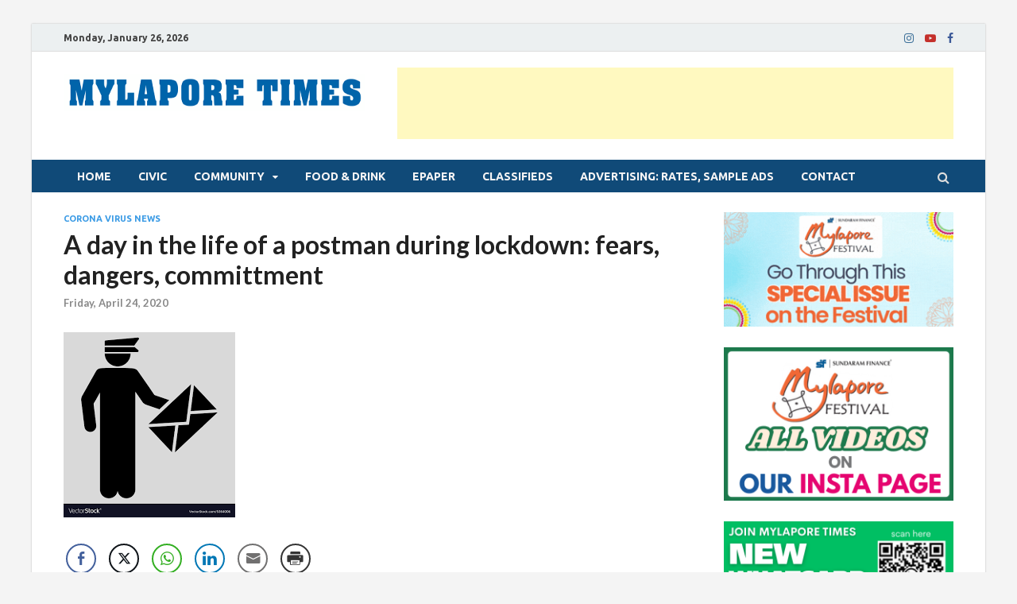

--- FILE ---
content_type: text/html; charset=UTF-8
request_url: https://www.mylaporetimes.com/2020/04/a-day-in-the-life-of-a-postman-during-the-lockdown/
body_size: 16983
content:
<!DOCTYPE html>
<html lang="en-US">
<head>
<meta charset="UTF-8">
<meta name="viewport" content="width=device-width, initial-scale=1">
<link rel="profile" href="https://gmpg.org/xfn/11">

<meta name='robots' content='index, follow, max-image-preview:large, max-snippet:-1, max-video-preview:-1' />

	<!-- This site is optimized with the Yoast SEO plugin v23.8 - https://yoast.com/wordpress/plugins/seo/ -->
	<title>MYLAPORE TIMES - A day in the life of a postman during lockdown: fears, dangers, committment</title>
	<link rel="canonical" href="https://www.mylaporetimes.com/2020/04/a-day-in-the-life-of-a-postman-during-the-lockdown/" />
	<meta property="og:locale" content="en_US" />
	<meta property="og:type" content="article" />
	<meta property="og:title" content="MYLAPORE TIMES - A day in the life of a postman during lockdown: fears, dangers, committment" />
	<meta property="og:description" content="S. Ganapathy, a postman attached to Mylapore Head Post Office on Kutchery Road has had some really tough days the past week. Key post offices have resumed services recently and &hellip;" />
	<meta property="og:url" content="https://www.mylaporetimes.com/2020/04/a-day-in-the-life-of-a-postman-during-the-lockdown/" />
	<meta property="og:site_name" content="MYLAPORE TIMES" />
	<meta property="article:publisher" content="https://www.facebook.com/mylaporetimes" />
	<meta property="article:published_time" content="2020-04-24T12:30:43+00:00" />
	<meta property="article:modified_time" content="2020-04-24T13:42:39+00:00" />
	<meta property="og:image" content="https://www.mylaporetimes.com/wp-content/uploads/2020/04/url.png" />
	<meta property="og:image:width" content="216" />
	<meta property="og:image:height" content="233" />
	<meta property="og:image:type" content="image/png" />
	<meta name="author" content="Team MyTimes" />
	<meta name="twitter:card" content="summary_large_image" />
	<script type="application/ld+json" class="yoast-schema-graph">{"@context":"https://schema.org","@graph":[{"@type":"Article","@id":"https://www.mylaporetimes.com/2020/04/a-day-in-the-life-of-a-postman-during-the-lockdown/#article","isPartOf":{"@id":"https://www.mylaporetimes.com/2020/04/a-day-in-the-life-of-a-postman-during-the-lockdown/"},"author":{"name":"Team MyTimes","@id":"https://www.mylaporetimes.com/#/schema/person/c405840687fa3482863018e6ff347340"},"headline":"A day in the life of a postman during lockdown: fears, dangers, committment","datePublished":"2020-04-24T12:30:43+00:00","dateModified":"2020-04-24T13:42:39+00:00","mainEntityOfPage":{"@id":"https://www.mylaporetimes.com/2020/04/a-day-in-the-life-of-a-postman-during-the-lockdown/"},"wordCount":292,"publisher":{"@id":"https://www.mylaporetimes.com/#organization"},"image":{"@id":"https://www.mylaporetimes.com/2020/04/a-day-in-the-life-of-a-postman-during-the-lockdown/#primaryimage"},"thumbnailUrl":"https://www.mylaporetimes.com/wp-content/uploads/2020/04/url.png","articleSection":["Corona Virus News"],"inLanguage":"en-US"},{"@type":"WebPage","@id":"https://www.mylaporetimes.com/2020/04/a-day-in-the-life-of-a-postman-during-the-lockdown/","url":"https://www.mylaporetimes.com/2020/04/a-day-in-the-life-of-a-postman-during-the-lockdown/","name":"MYLAPORE TIMES - A day in the life of a postman during lockdown: fears, dangers, committment","isPartOf":{"@id":"https://www.mylaporetimes.com/#website"},"primaryImageOfPage":{"@id":"https://www.mylaporetimes.com/2020/04/a-day-in-the-life-of-a-postman-during-the-lockdown/#primaryimage"},"image":{"@id":"https://www.mylaporetimes.com/2020/04/a-day-in-the-life-of-a-postman-during-the-lockdown/#primaryimage"},"thumbnailUrl":"https://www.mylaporetimes.com/wp-content/uploads/2020/04/url.png","datePublished":"2020-04-24T12:30:43+00:00","dateModified":"2020-04-24T13:42:39+00:00","breadcrumb":{"@id":"https://www.mylaporetimes.com/2020/04/a-day-in-the-life-of-a-postman-during-the-lockdown/#breadcrumb"},"inLanguage":"en-US","potentialAction":[{"@type":"ReadAction","target":["https://www.mylaporetimes.com/2020/04/a-day-in-the-life-of-a-postman-during-the-lockdown/"]}]},{"@type":"ImageObject","inLanguage":"en-US","@id":"https://www.mylaporetimes.com/2020/04/a-day-in-the-life-of-a-postman-during-the-lockdown/#primaryimage","url":"https://www.mylaporetimes.com/wp-content/uploads/2020/04/url.png","contentUrl":"https://www.mylaporetimes.com/wp-content/uploads/2020/04/url.png","width":216,"height":233},{"@type":"BreadcrumbList","@id":"https://www.mylaporetimes.com/2020/04/a-day-in-the-life-of-a-postman-during-the-lockdown/#breadcrumb","itemListElement":[{"@type":"ListItem","position":1,"name":"Home","item":"https://www.mylaporetimes.com/"},{"@type":"ListItem","position":2,"name":"Posts","item":"https://www.mylaporetimes.com/posts/"},{"@type":"ListItem","position":3,"name":"A day in the life of a postman during lockdown: fears, dangers, committment"}]},{"@type":"WebSite","@id":"https://www.mylaporetimes.com/#website","url":"https://www.mylaporetimes.com/","name":"MYLAPORE TIMES","description":"Neighbourhood newspaper for Mylapore","publisher":{"@id":"https://www.mylaporetimes.com/#organization"},"potentialAction":[{"@type":"SearchAction","target":{"@type":"EntryPoint","urlTemplate":"https://www.mylaporetimes.com/?s={search_term_string}"},"query-input":{"@type":"PropertyValueSpecification","valueRequired":true,"valueName":"search_term_string"}}],"inLanguage":"en-US"},{"@type":"Organization","@id":"https://www.mylaporetimes.com/#organization","name":"MYLAPORE TIMES","url":"https://www.mylaporetimes.com/","logo":{"@type":"ImageObject","inLanguage":"en-US","@id":"https://www.mylaporetimes.com/#/schema/logo/image/","url":"https://www.mylaporetimes.com/wp-content/uploads/2021/03/cropped-MT-SI.jpg","contentUrl":"https://www.mylaporetimes.com/wp-content/uploads/2021/03/cropped-MT-SI.jpg","width":512,"height":512,"caption":"MYLAPORE TIMES"},"image":{"@id":"https://www.mylaporetimes.com/#/schema/logo/image/"},"sameAs":["https://www.facebook.com/mylaporetimes"]},{"@type":"Person","@id":"https://www.mylaporetimes.com/#/schema/person/c405840687fa3482863018e6ff347340","name":"Team MyTimes","image":{"@type":"ImageObject","inLanguage":"en-US","@id":"https://www.mylaporetimes.com/#/schema/person/image/","url":"https://secure.gravatar.com/avatar/b4dec746179741e89913e41f7da78f61?s=96&d=mm&r=g","contentUrl":"https://secure.gravatar.com/avatar/b4dec746179741e89913e41f7da78f61?s=96&d=mm&r=g","caption":"Team MyTimes"},"url":"https://www.mylaporetimes.com/author/mytimes/"}]}</script>
	<!-- / Yoast SEO plugin. -->


<link rel='dns-prefetch' href='//fonts.googleapis.com' />
<link rel="alternate" type="application/rss+xml" title="MYLAPORE TIMES &raquo; Feed" href="https://www.mylaporetimes.com/feed/" />
<link rel="alternate" type="application/rss+xml" title="MYLAPORE TIMES &raquo; Comments Feed" href="https://www.mylaporetimes.com/comments/feed/" />
<script type="text/javascript">
/* <![CDATA[ */
window._wpemojiSettings = {"baseUrl":"https:\/\/s.w.org\/images\/core\/emoji\/15.0.3\/72x72\/","ext":".png","svgUrl":"https:\/\/s.w.org\/images\/core\/emoji\/15.0.3\/svg\/","svgExt":".svg","source":{"concatemoji":"https:\/\/www.mylaporetimes.com\/wp-includes\/js\/wp-emoji-release.min.js?ver=9776e39aab916c7282e54b12f1f4842f"}};
/*! This file is auto-generated */
!function(i,n){var o,s,e;function c(e){try{var t={supportTests:e,timestamp:(new Date).valueOf()};sessionStorage.setItem(o,JSON.stringify(t))}catch(e){}}function p(e,t,n){e.clearRect(0,0,e.canvas.width,e.canvas.height),e.fillText(t,0,0);var t=new Uint32Array(e.getImageData(0,0,e.canvas.width,e.canvas.height).data),r=(e.clearRect(0,0,e.canvas.width,e.canvas.height),e.fillText(n,0,0),new Uint32Array(e.getImageData(0,0,e.canvas.width,e.canvas.height).data));return t.every(function(e,t){return e===r[t]})}function u(e,t,n){switch(t){case"flag":return n(e,"\ud83c\udff3\ufe0f\u200d\u26a7\ufe0f","\ud83c\udff3\ufe0f\u200b\u26a7\ufe0f")?!1:!n(e,"\ud83c\uddfa\ud83c\uddf3","\ud83c\uddfa\u200b\ud83c\uddf3")&&!n(e,"\ud83c\udff4\udb40\udc67\udb40\udc62\udb40\udc65\udb40\udc6e\udb40\udc67\udb40\udc7f","\ud83c\udff4\u200b\udb40\udc67\u200b\udb40\udc62\u200b\udb40\udc65\u200b\udb40\udc6e\u200b\udb40\udc67\u200b\udb40\udc7f");case"emoji":return!n(e,"\ud83d\udc26\u200d\u2b1b","\ud83d\udc26\u200b\u2b1b")}return!1}function f(e,t,n){var r="undefined"!=typeof WorkerGlobalScope&&self instanceof WorkerGlobalScope?new OffscreenCanvas(300,150):i.createElement("canvas"),a=r.getContext("2d",{willReadFrequently:!0}),o=(a.textBaseline="top",a.font="600 32px Arial",{});return e.forEach(function(e){o[e]=t(a,e,n)}),o}function t(e){var t=i.createElement("script");t.src=e,t.defer=!0,i.head.appendChild(t)}"undefined"!=typeof Promise&&(o="wpEmojiSettingsSupports",s=["flag","emoji"],n.supports={everything:!0,everythingExceptFlag:!0},e=new Promise(function(e){i.addEventListener("DOMContentLoaded",e,{once:!0})}),new Promise(function(t){var n=function(){try{var e=JSON.parse(sessionStorage.getItem(o));if("object"==typeof e&&"number"==typeof e.timestamp&&(new Date).valueOf()<e.timestamp+604800&&"object"==typeof e.supportTests)return e.supportTests}catch(e){}return null}();if(!n){if("undefined"!=typeof Worker&&"undefined"!=typeof OffscreenCanvas&&"undefined"!=typeof URL&&URL.createObjectURL&&"undefined"!=typeof Blob)try{var e="postMessage("+f.toString()+"("+[JSON.stringify(s),u.toString(),p.toString()].join(",")+"));",r=new Blob([e],{type:"text/javascript"}),a=new Worker(URL.createObjectURL(r),{name:"wpTestEmojiSupports"});return void(a.onmessage=function(e){c(n=e.data),a.terminate(),t(n)})}catch(e){}c(n=f(s,u,p))}t(n)}).then(function(e){for(var t in e)n.supports[t]=e[t],n.supports.everything=n.supports.everything&&n.supports[t],"flag"!==t&&(n.supports.everythingExceptFlag=n.supports.everythingExceptFlag&&n.supports[t]);n.supports.everythingExceptFlag=n.supports.everythingExceptFlag&&!n.supports.flag,n.DOMReady=!1,n.readyCallback=function(){n.DOMReady=!0}}).then(function(){return e}).then(function(){var e;n.supports.everything||(n.readyCallback(),(e=n.source||{}).concatemoji?t(e.concatemoji):e.wpemoji&&e.twemoji&&(t(e.twemoji),t(e.wpemoji)))}))}((window,document),window._wpemojiSettings);
/* ]]> */
</script>
<link rel='stylesheet' id='taxopress-frontend-css-css' href='https://www.mylaporetimes.com/wp-content/plugins/simple-tags/assets/frontend/css/frontend.css?ver=3.37.4' type='text/css' media='all' />
<style id='wp-emoji-styles-inline-css' type='text/css'>

	img.wp-smiley, img.emoji {
		display: inline !important;
		border: none !important;
		box-shadow: none !important;
		height: 1em !important;
		width: 1em !important;
		margin: 0 0.07em !important;
		vertical-align: -0.1em !important;
		background: none !important;
		padding: 0 !important;
	}
</style>
<link rel='stylesheet' id='wp-block-library-css' href='https://www.mylaporetimes.com/wp-includes/css/dist/block-library/style.min.css?ver=9776e39aab916c7282e54b12f1f4842f' type='text/css' media='all' />
<style id='wp-block-library-theme-inline-css' type='text/css'>
.wp-block-audio :where(figcaption){color:#555;font-size:13px;text-align:center}.is-dark-theme .wp-block-audio :where(figcaption){color:#ffffffa6}.wp-block-audio{margin:0 0 1em}.wp-block-code{border:1px solid #ccc;border-radius:4px;font-family:Menlo,Consolas,monaco,monospace;padding:.8em 1em}.wp-block-embed :where(figcaption){color:#555;font-size:13px;text-align:center}.is-dark-theme .wp-block-embed :where(figcaption){color:#ffffffa6}.wp-block-embed{margin:0 0 1em}.blocks-gallery-caption{color:#555;font-size:13px;text-align:center}.is-dark-theme .blocks-gallery-caption{color:#ffffffa6}:root :where(.wp-block-image figcaption){color:#555;font-size:13px;text-align:center}.is-dark-theme :root :where(.wp-block-image figcaption){color:#ffffffa6}.wp-block-image{margin:0 0 1em}.wp-block-pullquote{border-bottom:4px solid;border-top:4px solid;color:currentColor;margin-bottom:1.75em}.wp-block-pullquote cite,.wp-block-pullquote footer,.wp-block-pullquote__citation{color:currentColor;font-size:.8125em;font-style:normal;text-transform:uppercase}.wp-block-quote{border-left:.25em solid;margin:0 0 1.75em;padding-left:1em}.wp-block-quote cite,.wp-block-quote footer{color:currentColor;font-size:.8125em;font-style:normal;position:relative}.wp-block-quote.has-text-align-right{border-left:none;border-right:.25em solid;padding-left:0;padding-right:1em}.wp-block-quote.has-text-align-center{border:none;padding-left:0}.wp-block-quote.is-large,.wp-block-quote.is-style-large,.wp-block-quote.is-style-plain{border:none}.wp-block-search .wp-block-search__label{font-weight:700}.wp-block-search__button{border:1px solid #ccc;padding:.375em .625em}:where(.wp-block-group.has-background){padding:1.25em 2.375em}.wp-block-separator.has-css-opacity{opacity:.4}.wp-block-separator{border:none;border-bottom:2px solid;margin-left:auto;margin-right:auto}.wp-block-separator.has-alpha-channel-opacity{opacity:1}.wp-block-separator:not(.is-style-wide):not(.is-style-dots){width:100px}.wp-block-separator.has-background:not(.is-style-dots){border-bottom:none;height:1px}.wp-block-separator.has-background:not(.is-style-wide):not(.is-style-dots){height:2px}.wp-block-table{margin:0 0 1em}.wp-block-table td,.wp-block-table th{word-break:normal}.wp-block-table :where(figcaption){color:#555;font-size:13px;text-align:center}.is-dark-theme .wp-block-table :where(figcaption){color:#ffffffa6}.wp-block-video :where(figcaption){color:#555;font-size:13px;text-align:center}.is-dark-theme .wp-block-video :where(figcaption){color:#ffffffa6}.wp-block-video{margin:0 0 1em}:root :where(.wp-block-template-part.has-background){margin-bottom:0;margin-top:0;padding:1.25em 2.375em}
</style>
<style id='classic-theme-styles-inline-css' type='text/css'>
/*! This file is auto-generated */
.wp-block-button__link{color:#fff;background-color:#32373c;border-radius:9999px;box-shadow:none;text-decoration:none;padding:calc(.667em + 2px) calc(1.333em + 2px);font-size:1.125em}.wp-block-file__button{background:#32373c;color:#fff;text-decoration:none}
</style>
<style id='global-styles-inline-css' type='text/css'>
:root{--wp--preset--aspect-ratio--square: 1;--wp--preset--aspect-ratio--4-3: 4/3;--wp--preset--aspect-ratio--3-4: 3/4;--wp--preset--aspect-ratio--3-2: 3/2;--wp--preset--aspect-ratio--2-3: 2/3;--wp--preset--aspect-ratio--16-9: 16/9;--wp--preset--aspect-ratio--9-16: 9/16;--wp--preset--color--black: #000000;--wp--preset--color--cyan-bluish-gray: #abb8c3;--wp--preset--color--white: #ffffff;--wp--preset--color--pale-pink: #f78da7;--wp--preset--color--vivid-red: #cf2e2e;--wp--preset--color--luminous-vivid-orange: #ff6900;--wp--preset--color--luminous-vivid-amber: #fcb900;--wp--preset--color--light-green-cyan: #7bdcb5;--wp--preset--color--vivid-green-cyan: #00d084;--wp--preset--color--pale-cyan-blue: #8ed1fc;--wp--preset--color--vivid-cyan-blue: #0693e3;--wp--preset--color--vivid-purple: #9b51e0;--wp--preset--gradient--vivid-cyan-blue-to-vivid-purple: linear-gradient(135deg,rgba(6,147,227,1) 0%,rgb(155,81,224) 100%);--wp--preset--gradient--light-green-cyan-to-vivid-green-cyan: linear-gradient(135deg,rgb(122,220,180) 0%,rgb(0,208,130) 100%);--wp--preset--gradient--luminous-vivid-amber-to-luminous-vivid-orange: linear-gradient(135deg,rgba(252,185,0,1) 0%,rgba(255,105,0,1) 100%);--wp--preset--gradient--luminous-vivid-orange-to-vivid-red: linear-gradient(135deg,rgba(255,105,0,1) 0%,rgb(207,46,46) 100%);--wp--preset--gradient--very-light-gray-to-cyan-bluish-gray: linear-gradient(135deg,rgb(238,238,238) 0%,rgb(169,184,195) 100%);--wp--preset--gradient--cool-to-warm-spectrum: linear-gradient(135deg,rgb(74,234,220) 0%,rgb(151,120,209) 20%,rgb(207,42,186) 40%,rgb(238,44,130) 60%,rgb(251,105,98) 80%,rgb(254,248,76) 100%);--wp--preset--gradient--blush-light-purple: linear-gradient(135deg,rgb(255,206,236) 0%,rgb(152,150,240) 100%);--wp--preset--gradient--blush-bordeaux: linear-gradient(135deg,rgb(254,205,165) 0%,rgb(254,45,45) 50%,rgb(107,0,62) 100%);--wp--preset--gradient--luminous-dusk: linear-gradient(135deg,rgb(255,203,112) 0%,rgb(199,81,192) 50%,rgb(65,88,208) 100%);--wp--preset--gradient--pale-ocean: linear-gradient(135deg,rgb(255,245,203) 0%,rgb(182,227,212) 50%,rgb(51,167,181) 100%);--wp--preset--gradient--electric-grass: linear-gradient(135deg,rgb(202,248,128) 0%,rgb(113,206,126) 100%);--wp--preset--gradient--midnight: linear-gradient(135deg,rgb(2,3,129) 0%,rgb(40,116,252) 100%);--wp--preset--font-size--small: 13px;--wp--preset--font-size--medium: 20px;--wp--preset--font-size--large: 36px;--wp--preset--font-size--x-large: 42px;--wp--preset--spacing--20: 0.44rem;--wp--preset--spacing--30: 0.67rem;--wp--preset--spacing--40: 1rem;--wp--preset--spacing--50: 1.5rem;--wp--preset--spacing--60: 2.25rem;--wp--preset--spacing--70: 3.38rem;--wp--preset--spacing--80: 5.06rem;--wp--preset--shadow--natural: 6px 6px 9px rgba(0, 0, 0, 0.2);--wp--preset--shadow--deep: 12px 12px 50px rgba(0, 0, 0, 0.4);--wp--preset--shadow--sharp: 6px 6px 0px rgba(0, 0, 0, 0.2);--wp--preset--shadow--outlined: 6px 6px 0px -3px rgba(255, 255, 255, 1), 6px 6px rgba(0, 0, 0, 1);--wp--preset--shadow--crisp: 6px 6px 0px rgba(0, 0, 0, 1);}:where(.is-layout-flex){gap: 0.5em;}:where(.is-layout-grid){gap: 0.5em;}body .is-layout-flex{display: flex;}.is-layout-flex{flex-wrap: wrap;align-items: center;}.is-layout-flex > :is(*, div){margin: 0;}body .is-layout-grid{display: grid;}.is-layout-grid > :is(*, div){margin: 0;}:where(.wp-block-columns.is-layout-flex){gap: 2em;}:where(.wp-block-columns.is-layout-grid){gap: 2em;}:where(.wp-block-post-template.is-layout-flex){gap: 1.25em;}:where(.wp-block-post-template.is-layout-grid){gap: 1.25em;}.has-black-color{color: var(--wp--preset--color--black) !important;}.has-cyan-bluish-gray-color{color: var(--wp--preset--color--cyan-bluish-gray) !important;}.has-white-color{color: var(--wp--preset--color--white) !important;}.has-pale-pink-color{color: var(--wp--preset--color--pale-pink) !important;}.has-vivid-red-color{color: var(--wp--preset--color--vivid-red) !important;}.has-luminous-vivid-orange-color{color: var(--wp--preset--color--luminous-vivid-orange) !important;}.has-luminous-vivid-amber-color{color: var(--wp--preset--color--luminous-vivid-amber) !important;}.has-light-green-cyan-color{color: var(--wp--preset--color--light-green-cyan) !important;}.has-vivid-green-cyan-color{color: var(--wp--preset--color--vivid-green-cyan) !important;}.has-pale-cyan-blue-color{color: var(--wp--preset--color--pale-cyan-blue) !important;}.has-vivid-cyan-blue-color{color: var(--wp--preset--color--vivid-cyan-blue) !important;}.has-vivid-purple-color{color: var(--wp--preset--color--vivid-purple) !important;}.has-black-background-color{background-color: var(--wp--preset--color--black) !important;}.has-cyan-bluish-gray-background-color{background-color: var(--wp--preset--color--cyan-bluish-gray) !important;}.has-white-background-color{background-color: var(--wp--preset--color--white) !important;}.has-pale-pink-background-color{background-color: var(--wp--preset--color--pale-pink) !important;}.has-vivid-red-background-color{background-color: var(--wp--preset--color--vivid-red) !important;}.has-luminous-vivid-orange-background-color{background-color: var(--wp--preset--color--luminous-vivid-orange) !important;}.has-luminous-vivid-amber-background-color{background-color: var(--wp--preset--color--luminous-vivid-amber) !important;}.has-light-green-cyan-background-color{background-color: var(--wp--preset--color--light-green-cyan) !important;}.has-vivid-green-cyan-background-color{background-color: var(--wp--preset--color--vivid-green-cyan) !important;}.has-pale-cyan-blue-background-color{background-color: var(--wp--preset--color--pale-cyan-blue) !important;}.has-vivid-cyan-blue-background-color{background-color: var(--wp--preset--color--vivid-cyan-blue) !important;}.has-vivid-purple-background-color{background-color: var(--wp--preset--color--vivid-purple) !important;}.has-black-border-color{border-color: var(--wp--preset--color--black) !important;}.has-cyan-bluish-gray-border-color{border-color: var(--wp--preset--color--cyan-bluish-gray) !important;}.has-white-border-color{border-color: var(--wp--preset--color--white) !important;}.has-pale-pink-border-color{border-color: var(--wp--preset--color--pale-pink) !important;}.has-vivid-red-border-color{border-color: var(--wp--preset--color--vivid-red) !important;}.has-luminous-vivid-orange-border-color{border-color: var(--wp--preset--color--luminous-vivid-orange) !important;}.has-luminous-vivid-amber-border-color{border-color: var(--wp--preset--color--luminous-vivid-amber) !important;}.has-light-green-cyan-border-color{border-color: var(--wp--preset--color--light-green-cyan) !important;}.has-vivid-green-cyan-border-color{border-color: var(--wp--preset--color--vivid-green-cyan) !important;}.has-pale-cyan-blue-border-color{border-color: var(--wp--preset--color--pale-cyan-blue) !important;}.has-vivid-cyan-blue-border-color{border-color: var(--wp--preset--color--vivid-cyan-blue) !important;}.has-vivid-purple-border-color{border-color: var(--wp--preset--color--vivid-purple) !important;}.has-vivid-cyan-blue-to-vivid-purple-gradient-background{background: var(--wp--preset--gradient--vivid-cyan-blue-to-vivid-purple) !important;}.has-light-green-cyan-to-vivid-green-cyan-gradient-background{background: var(--wp--preset--gradient--light-green-cyan-to-vivid-green-cyan) !important;}.has-luminous-vivid-amber-to-luminous-vivid-orange-gradient-background{background: var(--wp--preset--gradient--luminous-vivid-amber-to-luminous-vivid-orange) !important;}.has-luminous-vivid-orange-to-vivid-red-gradient-background{background: var(--wp--preset--gradient--luminous-vivid-orange-to-vivid-red) !important;}.has-very-light-gray-to-cyan-bluish-gray-gradient-background{background: var(--wp--preset--gradient--very-light-gray-to-cyan-bluish-gray) !important;}.has-cool-to-warm-spectrum-gradient-background{background: var(--wp--preset--gradient--cool-to-warm-spectrum) !important;}.has-blush-light-purple-gradient-background{background: var(--wp--preset--gradient--blush-light-purple) !important;}.has-blush-bordeaux-gradient-background{background: var(--wp--preset--gradient--blush-bordeaux) !important;}.has-luminous-dusk-gradient-background{background: var(--wp--preset--gradient--luminous-dusk) !important;}.has-pale-ocean-gradient-background{background: var(--wp--preset--gradient--pale-ocean) !important;}.has-electric-grass-gradient-background{background: var(--wp--preset--gradient--electric-grass) !important;}.has-midnight-gradient-background{background: var(--wp--preset--gradient--midnight) !important;}.has-small-font-size{font-size: var(--wp--preset--font-size--small) !important;}.has-medium-font-size{font-size: var(--wp--preset--font-size--medium) !important;}.has-large-font-size{font-size: var(--wp--preset--font-size--large) !important;}.has-x-large-font-size{font-size: var(--wp--preset--font-size--x-large) !important;}
:where(.wp-block-post-template.is-layout-flex){gap: 1.25em;}:where(.wp-block-post-template.is-layout-grid){gap: 1.25em;}
:where(.wp-block-columns.is-layout-flex){gap: 2em;}:where(.wp-block-columns.is-layout-grid){gap: 2em;}
:root :where(.wp-block-pullquote){font-size: 1.5em;line-height: 1.6;}
</style>
<link rel='stylesheet' id='ssb-front-css-css' href='https://www.mylaporetimes.com/wp-content/plugins/simple-social-buttons/assets/css/front.css?ver=6.2.0' type='text/css' media='all' />
<link rel='stylesheet' id='hitmag-fonts-css' href='https://fonts.googleapis.com/css?family=Ubuntu%3A400%2C500%2C700%7CLato%3A400%2C700%2C400italic%2C700italic%7COpen+Sans%3A400%2C400italic%2C700&#038;subset=latin%2Clatin-ext' type='text/css' media='all' />
<link rel='stylesheet' id='hitmag-font-awesome-css' href='https://www.mylaporetimes.com/wp-content/themes/hitmag/css/font-awesome.min.css?ver=4.7.0' type='text/css' media='all' />
<link rel='stylesheet' id='hitmag-style-css' href='https://www.mylaporetimes.com/wp-content/themes/hitmag/style.css?ver=9776e39aab916c7282e54b12f1f4842f' type='text/css' media='all' />
<link rel='stylesheet' id='jquery-flexslider-css' href='https://www.mylaporetimes.com/wp-content/themes/hitmag/css/flexslider.css?ver=9776e39aab916c7282e54b12f1f4842f' type='text/css' media='screen' />
<link rel='stylesheet' id='jquery-magnific-popup-css' href='https://www.mylaporetimes.com/wp-content/themes/hitmag/css/magnific-popup.css?ver=9776e39aab916c7282e54b12f1f4842f' type='text/css' media='all' />
<!--n2css--><!--n2js--><script type="text/javascript" src="https://www.mylaporetimes.com/wp-includes/js/jquery/jquery.min.js?ver=3.7.1" id="jquery-core-js"></script>
<script type="text/javascript" src="https://www.mylaporetimes.com/wp-includes/js/jquery/jquery-migrate.min.js?ver=3.4.1" id="jquery-migrate-js"></script>
<!--[if lt IE 9]>
<script type="text/javascript" src="https://www.mylaporetimes.com/wp-content/themes/hitmag/js/html5shiv.min.js?ver=9776e39aab916c7282e54b12f1f4842f" id="html5shiv-js"></script>
<![endif]-->
<script type="text/javascript" src="https://www.mylaporetimes.com/wp-content/plugins/simple-tags/assets/frontend/js/frontend.js?ver=3.37.4" id="taxopress-frontend-js-js"></script>
<link rel="https://api.w.org/" href="https://www.mylaporetimes.com/wp-json/" /><link rel="alternate" title="JSON" type="application/json" href="https://www.mylaporetimes.com/wp-json/wp/v2/posts/53362" /><link rel="EditURI" type="application/rsd+xml" title="RSD" href="https://www.mylaporetimes.com/xmlrpc.php?rsd" />
<link rel="alternate" title="oEmbed (JSON)" type="application/json+oembed" href="https://www.mylaporetimes.com/wp-json/oembed/1.0/embed?url=https%3A%2F%2Fwww.mylaporetimes.com%2F2020%2F04%2Fa-day-in-the-life-of-a-postman-during-the-lockdown%2F" />
<link rel="alternate" title="oEmbed (XML)" type="text/xml+oembed" href="https://www.mylaporetimes.com/wp-json/oembed/1.0/embed?url=https%3A%2F%2Fwww.mylaporetimes.com%2F2020%2F04%2Fa-day-in-the-life-of-a-postman-during-the-lockdown%2F&#038;format=xml" />
 <style media="screen">

		.simplesocialbuttons.simplesocialbuttons_inline .ssb-fb-like, .simplesocialbuttons.simplesocialbuttons_inline amp-facebook-like {
	  margin: 8px;
	}
		 /*inline margin*/
	
	
	
	
	
		.simplesocialbuttons.simplesocialbuttons_inline.simplesocial-round-icon button{
	  margin: 8px;
	}

	
			 /*margin-digbar*/

	
	
	
	
	
	
	
</style>

<!-- Open Graph Meta Tags generated by Simple Social Buttons 6.2.0 -->
<meta property="og:title" content="A day in the life of a postman during lockdown: fears, dangers, committment - MYLAPORE TIMES" />
<meta property="og:type" content="article" />
<meta property="og:description" content="S. Ganapathy, a postman attached to Mylapore Head Post Office on Kutchery Road has had some really tough days the past week. Key post offices have resumed services recently and the Post staff have lots of their hands. Says Ganapathy, &quot;Though I wear mask and gloves, people are concerned about receiving letters from me. Some of them use their own&hellip;" />
<meta property="og:url" content="https://www.mylaporetimes.com/2020/04/a-day-in-the-life-of-a-postman-during-the-lockdown/" />
<meta property="og:site_name" content="MYLAPORE TIMES" />
<meta property="og:image" content="https://www.mylaporetimes.com/wp-content/uploads/2020/04/url.png" />
<meta name="twitter:card" content="summary_large_image" />
<meta name="twitter:description" content="S. Ganapathy, a postman attached to Mylapore Head Post Office on Kutchery Road has had some really tough days the past week. Key post offices have resumed services recently and the Post staff have lots of their hands. Says Ganapathy, "Though I wear mask and gloves, people are concerned about receiving letters from me. Some of them use their own&hellip;" />
<meta name="twitter:title" content="A day in the life of a postman during lockdown: fears, dangers, committment - MYLAPORE TIMES" />
<meta property="twitter:image" content="https://www.mylaporetimes.com/wp-content/uploads/2020/04/url.png" />
		<style type="text/css">
			
			button,
			input[type="button"],
			input[type="reset"],
			input[type="submit"] {
				background: #3b9be5;
			}

            .th-readmore {
                background: #3b9be5;
            }           

            a:hover {
                color: #3b9be5;
            } 

            .main-navigation a:hover {
                background-color: #3b9be5;
            }

            .main-navigation .current_page_item > a,
            .main-navigation .current-menu-item > a,
            .main-navigation .current_page_ancestor > a,
            .main-navigation .current-menu-ancestor > a {
                background-color: #3b9be5;
            }

            #main-nav-button:hover {
                background-color: #3b9be5;
            }

            .post-navigation .post-title:hover {
                color: #3b9be5;
            }

            .top-navigation a:hover {
                color: #3b9be5;
            }

            .top-navigation ul ul a:hover {
                background: #3b9be5;
            }

            #top-nav-button:hover {
                color: #3b9be5;
            }

            .responsive-mainnav li a:hover,
            .responsive-topnav li a:hover {
                background: #3b9be5;
            }

            #hm-search-form .search-form .search-submit {
                background-color: #3b9be5;
            }

            .nav-links .current {
                background: #3b9be5;
            }

            .elementor-widget-container h5,
            .widget-title {
                border-bottom: 2px solid #3b9be5;
            }

            .footer-widget-title {
                border-bottom: 2px solid #3b9be5;
            }

            .widget-area a:hover {
                color: #3b9be5;
            }

            .footer-widget-area .widget a:hover {
                color: #3b9be5;
            }

            .site-info a:hover {
                color: #3b9be5;
            }

            .search-form .search-submit {
                background: #3b9be5;
            }

            .hmb-entry-title a:hover {
                color: #3b9be5;
            }

            .hmb-entry-meta a:hover,
            .hms-meta a:hover {
                color: #3b9be5;
            }

            .hms-title a:hover {
                color: #3b9be5;
            }

            .hmw-grid-post .post-title a:hover {
                color: #3b9be5;
            }

            .footer-widget-area .hmw-grid-post .post-title a:hover,
            .footer-widget-area .hmb-entry-title a:hover,
            .footer-widget-area .hms-title a:hover {
                color: #3b9be5;
            }

            .hm-tabs-wdt .ui-state-active {
                border-bottom: 2px solid #3b9be5;
            }

            a.hm-viewall {
                background: #3b9be5;
            }

            #hitmag-tags a,
            .widget_tag_cloud .tagcloud a {
                background: #3b9be5;
            }

            .site-title a {
                color: #3b9be5;
            }

            .hitmag-post .entry-title a:hover {
                color: #3b9be5;
            }

            .hitmag-post .entry-meta a:hover {
                color: #3b9be5;
            }

            .cat-links a {
                color: #3b9be5;
            }

            .hitmag-single .entry-meta a:hover {
                color: #3b9be5;
            }

            .hitmag-single .author a:hover {
                color: #3b9be5;
            }

            .hm-author-content .author-posts-link {
                color: #3b9be5;
            }

            .hm-tags-links a:hover {
                background: #3b9be5;
            }

            .hm-tagged {
                background: #3b9be5;
            }

            .hm-edit-link a.post-edit-link {
                background: #3b9be5;
            }

            .arc-page-title {
                border-bottom: 2px solid #3b9be5;
            }

            .srch-page-title {
                border-bottom: 2px solid #3b9be5;
            }

            .hm-slider-details .cat-links {
                background: #3b9be5;
            }

            .hm-rel-post .post-title a:hover {
                color: #3b9be5;
            }

            .comment-author a {
                color: #3b9be5;
            }

            .comment-metadata a:hover,
            .comment-metadata a:focus,
            .pingback .comment-edit-link:hover,
            .pingback .comment-edit-link:focus {
                color: #3b9be5;
            }

            .comment-reply-link:hover,
            .comment-reply-link:focus {
                background: #3b9be5;
            }

            .required {
                color: #3b9be5;
            }

            blockquote {
                border-left: 3px solid #3b9be5;
            }

            .comment-reply-title small a:before {
                color: #3b9be5;
            }
            
            .woocommerce ul.products li.product h3:hover,
            .woocommerce-widget-area ul li a:hover,
            .woocommerce-loop-product__title:hover {
                color: #3b9be5;
            }

            .woocommerce-product-search input[type="submit"],
            .woocommerce #respond input#submit, 
            .woocommerce a.button, 
            .woocommerce button.button, 
            .woocommerce input.button,
            .woocommerce nav.woocommerce-pagination ul li a:focus,
            .woocommerce nav.woocommerce-pagination ul li a:hover,
            .woocommerce nav.woocommerce-pagination ul li span.current,
            .woocommerce span.onsale,
            .woocommerce-widget-area .widget-title,
            .woocommerce #respond input#submit.alt,
            .woocommerce a.button.alt,
            .woocommerce button.button.alt,
            .woocommerce input.button.alt {
                background: #3b9be5;
            }
            
            .wp-block-quote,
            .wp-block-quote:not(.is-large):not(.is-style-large) {
                border-left: 3px solid #3b9be5;
            }		</style>
		<style type="text/css">

			.site-title a,
		.site-description {
			position: absolute;
			clip: rect(1px, 1px, 1px, 1px);
		}

	
	</style>
	<style type="text/css" id="custom-background-css">
body.custom-background { background-color: #f4f4f4; }
</style>
	<link rel="icon" href="https://www.mylaporetimes.com/wp-content/uploads/2021/03/cropped-MT-SI-32x32.jpg" sizes="32x32" />
<link rel="icon" href="https://www.mylaporetimes.com/wp-content/uploads/2021/03/cropped-MT-SI-192x192.jpg" sizes="192x192" />
<link rel="apple-touch-icon" href="https://www.mylaporetimes.com/wp-content/uploads/2021/03/cropped-MT-SI-180x180.jpg" />
<meta name="msapplication-TileImage" content="https://www.mylaporetimes.com/wp-content/uploads/2021/03/cropped-MT-SI-270x270.jpg" />
</head>

<body data-rsssl=1 class="post-template-default single single-post postid-53362 single-format-standard custom-background wp-custom-logo th-right-sidebar">



<div id="page" class="site hitmag-wrapper">
	<a class="skip-link screen-reader-text" href="#content">Skip to content</a>

	
	<header id="masthead" class="site-header" role="banner">

		
							<div class="hm-topnavbutton">
					<div class="hm-nwrap">
						<a href="#" class="navbutton" id="top-nav-button">Top Menu</a>
					</div>	
				</div>
				<div class="responsive-topnav"></div>					
			
			<div class="hm-top-bar">
				<div class="hm-container">
					
											<div class="hm-date">Monday, January 26, 2026</div>
					
											<div id="top-navigation" class="top-navigation">
												
						</div>		
					
					<div class="hm-social-menu"><div id="hm-menu-social" class="menu"><ul id="menu-social-items" class="menu-items"><li id="menu-item-83191" class="menu-item menu-item-type-custom menu-item-object-custom menu-item-83191"><a href="https://www.instagram.com/mylapore_times"><span class="screen-reader-text">Instagram</span></a></li>
<li id="menu-item-64251" class="menu-item menu-item-type-custom menu-item-object-custom menu-item-64251"><a href="https://www.youtube.com/mylaporetv"><span class="screen-reader-text">YouTube</span></a></li>
<li id="menu-item-64250" class="menu-item menu-item-type-custom menu-item-object-custom menu-item-64250"><a href="https://www.facebook.com/mylaporetimes/"><span class="screen-reader-text">Facebook</span></a></li>
</ul></div></div>
				</div><!-- .hm-container -->
			</div><!-- .hm-top-bar -->

		
		
		<div class="header-main-area ">
			<div class="hm-container">
			<div class="site-branding">
				<div class="site-branding-content">
					<div class="hm-logo">
						<a href="https://www.mylaporetimes.com/" class="custom-logo-link" rel="home"><img width="380" height="47" src="https://www.mylaporetimes.com/wp-content/uploads/2025/09/cropped-MT-logo-1.png" class="custom-logo" alt="MYLAPORE TIMES" decoding="async" /></a>					</div><!-- .hm-logo -->

					<div class="hm-site-title">
													<p class="site-title"><a href="https://www.mylaporetimes.com/" rel="home">MYLAPORE TIMES</a></p>
													<p class="site-description">Neighbourhood newspaper for Mylapore</p>
											</div><!-- .hm-site-title -->
				</div><!-- .site-branding-content -->
			</div><!-- .site-branding -->

			
			<div class="hm-header-sidebar"><aside id="custom_html-15" class="widget_text widget widget_custom_html"><div class="textwidget custom-html-widget"><script async src="https://pagead2.googlesyndication.com/pagead/js/adsbygoogle.js?client=ca-pub-2556124594130073"
     crossorigin="anonymous"></script>
<!-- 428 1 -->
<ins class="adsbygoogle"
     style="display:inline-block;width:700px;height:90px"
     data-ad-client="ca-pub-2556124594130073"
     data-ad-slot="6813991524"></ins>
<script>
     (adsbygoogle = window.adsbygoogle || []).push({});
</script></div></aside></div>			</div><!-- .hm-container -->
		</div><!-- .header-main-area -->

		
		<div class="hm-nav-container">
			<nav id="site-navigation" class="main-navigation" role="navigation">
				<div class="hm-container">
					<div class="menu-categories-container"><ul id="primary-menu" class="menu"><li id="menu-item-64268" class="menu-item menu-item-type-post_type menu-item-object-page menu-item-home menu-item-64268"><a href="https://www.mylaporetimes.com/">Home</a></li>
<li id="menu-item-64255" class="menu-item menu-item-type-taxonomy menu-item-object-category menu-item-64255"><a href="https://www.mylaporetimes.com/category/civic/">Civic</a></li>
<li id="menu-item-64256" class="menu-item menu-item-type-taxonomy menu-item-object-category menu-item-has-children menu-item-64256"><a href="https://www.mylaporetimes.com/category/community/">Community</a>
<ul class="sub-menu">
	<li id="menu-item-64259" class="menu-item menu-item-type-taxonomy menu-item-object-category menu-item-64259"><a href="https://www.mylaporetimes.com/category/community/people/">People</a></li>
	<li id="menu-item-64269" class="menu-item menu-item-type-taxonomy menu-item-object-category menu-item-64269"><a href="https://www.mylaporetimes.com/category/obituaries/">Obituaries</a></li>
	<li id="menu-item-64258" class="menu-item menu-item-type-taxonomy menu-item-object-category menu-item-64258"><a href="https://www.mylaporetimes.com/category/community/govt-agencies/">Govt. Agencies</a></li>
</ul>
</li>
<li id="menu-item-74271" class="menu-item menu-item-type-taxonomy menu-item-object-category menu-item-74271"><a href="https://www.mylaporetimes.com/category/food-drink/">Food &amp; Drink</a></li>
<li id="menu-item-66261" class="menu-item menu-item-type-post_type menu-item-object-page menu-item-66261"><a href="https://www.mylaporetimes.com/mt-epaper/">epaper</a></li>
<li id="menu-item-68847" class="menu-item menu-item-type-custom menu-item-object-custom menu-item-68847"><a href="https://www.mylaporetimes.com/mylapore-times-classifieds/">Classifieds</a></li>
<li id="menu-item-74209" class="menu-item menu-item-type-post_type menu-item-object-page menu-item-74209"><a href="https://www.mylaporetimes.com/advertising/">Advertising: Rates, Sample Ads</a></li>
<li id="menu-item-65760" class="menu-item menu-item-type-post_type menu-item-object-page menu-item-65760"><a href="https://www.mylaporetimes.com/contact/">Contact</a></li>
</ul></div>					
											<div class="hm-search-button-icon"></div>
						<div class="hm-search-box-container">
							<div class="hm-search-box">
								<form role="search" method="get" class="search-form" action="https://www.mylaporetimes.com/">
				<label>
					<span class="screen-reader-text">Search for:</span>
					<input type="search" class="search-field" placeholder="Search &hellip;" value="" name="s" />
				</label>
				<input type="submit" class="search-submit" value="Search" />
			</form>							</div><!-- th-search-box -->
						</div><!-- .th-search-box-container -->
									</div><!-- .hm-container -->
			</nav><!-- #site-navigation -->
			<div class="hm-nwrap">
				<a href="#" class="navbutton" id="main-nav-button">Main Menu</a>
			</div>
			<div class="responsive-mainnav"></div>
		</div><!-- .hm-nav-container -->

		
	</header><!-- #masthead -->

	
	<div id="content" class="site-content">
		<div class="hm-container">
	
	<div id="primary" class="content-area">
		<main id="main" class="site-main" role="main">
        
       		
<article id="post-53362" class="hitmag-single post-53362 post type-post status-publish format-standard has-post-thumbnail hentry category-corona-virus-news">

	
	<header class="entry-header">
		<div class="cat-links"><a href="https://www.mylaporetimes.com/category/corona-virus-news/" rel="category tag">Corona Virus News</a></div><h1 class="entry-title">A day in the life of a postman during lockdown: fears, dangers, committment</h1>		<div class="entry-meta">
			<span class="posted-on"><a href="https://www.mylaporetimes.com/2020/04/a-day-in-the-life-of-a-postman-during-the-lockdown/" rel="bookmark"><time class="entry-date published" datetime="2020-04-24T18:00:43+05:30">Friday, April 24, 2020</time><time class="updated" datetime="2020-04-24T19:12:39+05:30">Friday, April 24, 2020</time></a></span>		</div><!-- .entry-meta -->
		
	</header><!-- .entry-header -->
	
	<a class="image-link" href="https://www.mylaporetimes.com/wp-content/uploads/2020/04/url.png"><img width="216" height="233" src="https://www.mylaporetimes.com/wp-content/uploads/2020/04/url.png" class="attachment-hitmag-featured size-hitmag-featured wp-post-image" alt="" decoding="async" fetchpriority="high" /></a>
	
	<div class="entry-content">
		<div class="simplesocialbuttons simplesocial-round-icon simplesocialbuttons_inline simplesocialbuttons-align-left post-53362 post  simplesocialbuttons-inline-no-animation">
<button class="simplesocial-fb-share"  rel="nofollow"  target="_blank"  aria-label="Facebook Share" data-href="https://www.facebook.com/sharer/sharer.php?u=https://www.mylaporetimes.com/2020/04/a-day-in-the-life-of-a-postman-during-the-lockdown/" onClick="javascript:window.open(this.dataset.href, '', 'menubar=no,toolbar=no,resizable=yes,scrollbars=yes,height=600,width=600');return false;"><span class="simplesocialtxt">Facebook </span> </button>
<button class="simplesocial-twt-share"  rel="nofollow"  target="_blank"  aria-label="Twitter Share" data-href="https://twitter.com/intent/tweet?text=A+day+in+the+life+of+a+postman+during+lockdown%3A+fears%2C+dangers%2C+committment&url=https://www.mylaporetimes.com/2020/04/a-day-in-the-life-of-a-postman-during-the-lockdown/" onClick="javascript:window.open(this.dataset.href, '', 'menubar=no,toolbar=no,resizable=yes,scrollbars=yes,height=600,width=600');return false;"><span class="simplesocialtxt">Twitter</span> </button>
<button onClick="javascript:window.open(this.dataset.href, '_blank' );return false;" class="simplesocial-whatsapp-share"  rel="nofollow"  target="_blank"  aria-label="WhatsApp Share" data-href="https://api.whatsapp.com/send?text=https://www.mylaporetimes.com/2020/04/a-day-in-the-life-of-a-postman-during-the-lockdown/"><span class="simplesocialtxt">WhatsApp</span></button>
<button  rel="nofollow"  target="_blank"  class="simplesocial-linkedin-share" aria-label="LinkedIn Share" data-href="https://www.linkedin.com/sharing/share-offsite/?url=https://www.mylaporetimes.com/2020/04/a-day-in-the-life-of-a-postman-during-the-lockdown/" onClick="javascript:window.open(this.dataset.href, '', 'menubar=no,toolbar=no,resizable=yes,scrollbars=yes,height=600,width=600');return false;"><span class="simplesocialtxt">LinkedIn</span></button>
<button onClick="javascript:window.location.href = this.dataset.href;return false;" class="simplesocial-email-share" aria-label="Share through Email"  rel="nofollow"  target="_blank"   data-href="mailto:?subject=A day in the life of a postman during lockdown%3A fears%2C dangers%2C committment&body=https://www.mylaporetimes.com/2020/04/a-day-in-the-life-of-a-postman-during-the-lockdown/"><span class="simplesocialtxt">Email</span></button>
<button onClick="javascript:window.print();return false;"  rel="nofollow"  target="_blank"  aria-label="Print Share" class="simplesocial-print-share" ><span class="simplesocialtxt">Print</span></button>
</div>
<p><img decoding="async" class="alignleft size-full wp-image-53370" src="https://www.mylaporetimes.com/wp-content/uploads/2020/04/url.png" alt="" width="216" height="233" />S. Ganapathy, a postman attached to Mylapore Head Post Office on Kutchery Road has had some really tough days the past week.</p>
<p>Key post offices have resumed services recently and the Post staff have lots of their hands.</p>
<p>Says Ganapathy, &#8220;Though I wear mask and gloves, people are concerned about receiving letters from me. Some of them use their own pen to sign after receiving their posts; others come out to receive letters only after I reassure them that I regularly take precautions to prevent the virus spread.&#8221;</p>
<p>A typical day for this senior staffer starts at around 11 a.m.<span id="more-53362"></span></p>
<p>&#8220;Earlier, the mail van used to arrive at 9 a.m. but now due to lockdown restrictions, it arrives only at 10 a.m. I sort the letters and begin delivering from 11 a.m., &#8221; he tells us.</p>
<p>Medicines and money orders have been arriving for delivery in the area. he adds, &#8220;In addition, people are also using Aadhar enabled payment service.&#8221;</p>
<p>Through this scheme, he says, people may visit the post office to withdraw money from their Aadhar linked bank accounts. &#8220;If customers are unable to come to the office, we also door deliver the cash. After finishing the delivery, my work ends at around 1 p.m.&#8221;</p>
<p>However, Ganapathy has concerns about contracting the virus.</p>
<p>&#8220;The Chennai Corporation officials have asked us not to deliver letters in virus containment zones. Still, my postmen colleagues have our fears. See, we visit different places and touch all kinds of stuff and meet all kinds of people. We have our fears.&#8221;</p>
<p>But these men and women carry on.</p>
<p>Ganapathy is a resident of Mylapore. &#8220;I take all precautions. The rest is &#8230;..&#8221;, he trails off.</p>

<!-- Generated by TaxoPress 3.37.4 - https://wordpress.org/plugins/simple-tags/ -->
	<div class="taxopress-output-wrapper"> <div class="st-post-tags">Tags:  
	<div class="taxopress-no-tags-message">No tags for this post.</div> <br /> </div>
</div>
	</div><!-- .entry-content -->

	
	<footer class="entry-footer">
			</footer><!-- .entry-footer -->

	
</article><!-- #post-## -->
    <div class="hm-related-posts">
    
    <div class="wt-container">
        <h4 class="widget-title">Related Posts</h4>
    </div>

    <div class="hmrp-container">

        
                <div class="hm-rel-post">
                    <a href="https://www.mylaporetimes.com/2022/09/vaccination-camp-is-now-on-at-gcc-community-hall-on-kamaraj-salai-r-a-puram/" rel="bookmark" title="Vaccination camp is now on at GCC community hall on Kamaraj Salai, R A Puram">
                        <img width="348" height="215" src="https://www.mylaporetimes.com/wp-content/uploads/2022/09/e1bc6b3b-1048-46da-bc19-0e802e005635-348x215.jpg" class="attachment-hitmag-grid size-hitmag-grid wp-post-image" alt="" decoding="async" />                    </a>
                    <h3 class="post-title">
                        <a href="https://www.mylaporetimes.com/2022/09/vaccination-camp-is-now-on-at-gcc-community-hall-on-kamaraj-salai-r-a-puram/" rel="bookmark" title="Vaccination camp is now on at GCC community hall on Kamaraj Salai, R A Puram">
                            Vaccination camp is now on at GCC community hall on Kamaraj Salai, R A Puram                        </a>
                    </h3>
                    <p class="hms-meta"><time class="entry-date published updated" datetime="2022-09-04T10:08:15+05:30">Sunday, September 4, 2022</time></p>
                </div>
            
            
                <div class="hm-rel-post">
                    <a href="https://www.mylaporetimes.com/2022/07/vaccine-camp-in-mandavelipakkam/" rel="bookmark" title="Vaccine camp in Mandavelipakkam">
                        <img width="348" height="215" src="https://www.mylaporetimes.com/wp-content/uploads/2022/07/MT-JAB-SUNDAY-348x215.jpg" class="attachment-hitmag-grid size-hitmag-grid wp-post-image" alt="" decoding="async" loading="lazy" />                    </a>
                    <h3 class="post-title">
                        <a href="https://www.mylaporetimes.com/2022/07/vaccine-camp-in-mandavelipakkam/" rel="bookmark" title="Vaccine camp in Mandavelipakkam">
                            Vaccine camp in Mandavelipakkam                        </a>
                    </h3>
                    <p class="hms-meta"><time class="entry-date published updated" datetime="2022-07-10T11:27:05+05:30">Sunday, July 10, 2022</time></p>
                </div>
            
            
                <div class="hm-rel-post">
                    <a href="https://www.mylaporetimes.com/2022/06/minister-launches-mass-masks-distribution-event-at-luz-zone-has-shown-increasing-virus-affected-cases/" rel="bookmark" title="Minister launches mass masks distribution event at Luz. Zone has shown increasing virus-affected cases.">
                        <img width="348" height="215" src="https://www.mylaporetimes.com/wp-content/uploads/2022/06/MT-MASKS-2-348x215.jpg" class="attachment-hitmag-grid size-hitmag-grid wp-post-image" alt="" decoding="async" loading="lazy" />                    </a>
                    <h3 class="post-title">
                        <a href="https://www.mylaporetimes.com/2022/06/minister-launches-mass-masks-distribution-event-at-luz-zone-has-shown-increasing-virus-affected-cases/" rel="bookmark" title="Minister launches mass masks distribution event at Luz. Zone has shown increasing virus-affected cases.">
                            Minister launches mass masks distribution event at Luz. Zone has shown increasing virus-affected cases.                        </a>
                    </h3>
                    <p class="hms-meta"><time class="entry-date published" datetime="2022-06-29T10:46:13+05:30">Wednesday, June 29, 2022</time><time class="updated" datetime="2022-06-29T11:30:19+05:30">Wednesday, June 29, 2022</time></p>
                </div>
            
            
    </div>
    </div>

    
	<nav class="navigation post-navigation" aria-label="Posts">
		<h2 class="screen-reader-text">Post navigation</h2>
		<div class="nav-links"><div class="nav-previous"><a href="https://www.mylaporetimes.com/2020/04/mla-joins-mylaporeans-to-distribute-dry-foodstuff/" rel="prev"><span class="meta-nav" aria-hidden="true">Previous Article</span> <span class="post-title">MLA joins Mylaporeans to distribute dry foodstuff</span></a></div><div class="nav-next"><a href="https://www.mylaporetimes.com/2020/04/news-bulletin-listen-april-24-evening/" rel="next"><span class="meta-nav" aria-hidden="true">Next Article</span> <span class="post-title">NEWS BULLETIN : LISTEN April 24 evening</span></a></div></div>
	</nav>
		</main><!-- #main -->
	</div><!-- #primary -->


<aside id="secondary" class="widget-area" role="complementary">

	
	<section id="media_image-180" class="widget widget_media_image"><a href="https://mylaporetimes.com/advt/Mylapore-Festival-2026.pdf" target="_blank" rel="noopener"><img width="300" height="150" src="https://www.mylaporetimes.com/wp-content/uploads/2026/01/MF-Gallery1.gif" class="image wp-image-87635  attachment-full size-full" alt="" style="max-width: 100%; height: auto;" decoding="async" loading="lazy" /></a></section><section id="media_image-178" class="widget widget_media_image"><a href="https://www.instagram.com/mylapore_times/reels/" target="_blank" rel="noopener"><img width="300" height="200" src="https://www.mylaporetimes.com/wp-content/uploads/2026/01/All-Videos-on-our-insta-page.png" class="image wp-image-87510  attachment-full size-full" alt="" style="max-width: 100%; height: auto;" decoding="async" loading="lazy" /></a></section><section id="media_image-151" class="widget widget_media_image"><a href="https://whatsapp.com/channel/0029VbB0GoKDuMRbkqretb33"><img width="300" height="150" src="https://www.mylaporetimes.com/wp-content/uploads/2025/09/MTwhatsapp.png" class="image wp-image-86445  attachment-full size-full" alt="" style="max-width: 100%; height: auto;" decoding="async" loading="lazy" /></a></section><section id="media_image-162" class="widget widget_media_image"><a href="https://mylaporetimes.com/epaper/MTJan242026.pdf" target="_blank" rel="noopener"><img width="300" height="150" src="https://www.mylaporetimes.com/wp-content/uploads/2025/11/epaper-3.png" class="image wp-image-87089  attachment-full size-full" alt="" style="max-width: 100%; height: auto;" decoding="async" loading="lazy" /></a></section><section id="custom_html-6" class="widget_text widget widget_custom_html"><div class="textwidget custom-html-widget"><script async src="https://pagead2.googlesyndication.com/pagead/js/adsbygoogle.js?client=ca-pub-2556124594130073"
     crossorigin="anonymous"></script>
<!-- square -->
<ins class="adsbygoogle"
     style="display:block"
     data-ad-client="ca-pub-2556124594130073"
     data-ad-slot="2144846486"
     data-ad-format="auto"
     data-full-width-responsive="true"></ins>
<script>
     (adsbygoogle = window.adsbygoogle || []).push({});
</script>
</div></section><section id="media_image-6" class="widget widget_media_image"><a href="https://tamil.mylaporetimes.com/" target="_blank" rel="noopener"><img width="300" height="125" src="https://www.mylaporetimes.com/wp-content/uploads/2021/05/Mylapore-times-thamizh.png" class="image wp-image-65793  attachment-full size-full" alt="" style="max-width: 100%; height: auto;" decoding="async" loading="lazy" /></a></section><section id="media_video-2" class="widget widget_media_video"><div style="width:100%;" class="wp-video"><!--[if lt IE 9]><script>document.createElement('video');</script><![endif]-->
<video class="wp-video-shortcode" id="video-53362-1" preload="metadata" controls="controls"><source type="video/youtube" src="https://www.youtube.com/watch?v=VxmVYMe1Gyc&#038;_=1" /><a href="https://www.youtube.com/watch?v=VxmVYMe1Gyc">https://www.youtube.com/watch?v=VxmVYMe1Gyc</a></video></div></section><section id="custom_html-8" class="widget_text widget widget_custom_html"><div class="textwidget custom-html-widget"><script async src="https://pagead2.googlesyndication.com/pagead/js/adsbygoogle.js?client=ca-pub-2556124594130073"
     crossorigin="anonymous"></script>
<!-- verticle ad -->
<ins class="adsbygoogle"
     style="display:block"
     data-ad-client="ca-pub-2556124594130073"
     data-ad-slot="8043339374"
     data-ad-format="auto"
     data-full-width-responsive="true"></ins>
<script>
     (adsbygoogle = window.adsbygoogle || []).push({});
</script></div></section>
	
</aside><!-- #secondary -->	</div><!-- .hm-container -->
	</div><!-- #content -->

	
	<footer id="colophon" class="site-footer" role="contentinfo">
		<div class="hm-container">

			
			<div class="footer-widget-area">
				<div class="footer-sidebar" role="complementary">
					<aside id="pages-3" class="widget widget_pages"><h4 class="footer-widget-title">Pages</h4>
			<ul>
				<li class="page_item page-item-2"><a href="https://www.mylaporetimes.com/about/">About Us</a></li>
<li class="page_item page-item-74204"><a href="https://www.mylaporetimes.com/advertising/">Advertising: Rates, Sample Ads</a></li>
<li class="page_item page-item-68447"><a href="https://www.mylaporetimes.com/december-season-2025/">December Season 2025 &#8211; Sabha Schedules</a></li>
<li class="page_item page-item-55684"><a href="https://www.mylaporetimes.com/mt-epaper/">epaper</a></li>
<li class="page_item page-item-71576"><a href="https://www.mylaporetimes.com/nooks/">NOOKS</a></li>
<li class="page_item page-item-84609"><a href="https://www.mylaporetimes.com/panguni-festival-2025-photo-gallery/">Panguni Festival 2025 | Photo gallery</a></li>
<li class="page_item page-item-42869"><a href="https://www.mylaporetimes.com/summer-camp-2025/">Summer Camp 2025 / ADVERTISEMENTS</a></li>
<li class="page_item page-item-14"><a href="https://www.mylaporetimes.com/mylapore-times-classifieds/">Classifieds</a></li>
<li class="page_item page-item-9"><a href="https://www.mylaporetimes.com/contact/">Contact</a></li>
			</ul>

			</aside>				</div><!-- .footer-sidebar -->
		
				<div class="footer-sidebar" role="complementary">
					
		<aside id="recent-posts-3" class="widget widget_recent_entries">
		<h4 class="footer-widget-title">Recent Posts</h4>
		<ul>
											<li>
					<a href="https://www.mylaporetimes.com/2026/01/vivekananda-college-to-host-entrepreneurs-meet-on-jan-30/">Vivekananda College to host Entrepreneurs’ Meet. On Jan.30</a>
											<span class="post-date">Sunday, January 25, 2026</span>
									</li>
											<li>
					<a href="https://www.mylaporetimes.com/2026/01/over-200-alumni-of-lady-sivaswami-ayyar-girls-school-attend-annual-reunion/">Over 200 alumni of Lady Sivaswami Ayyar Girls School attend annual Reunion</a>
											<span class="post-date">Sunday, January 25, 2026</span>
									</li>
											<li>
					<a href="https://www.mylaporetimes.com/2026/01/what-has-happened-to-key-stone-tablets-of-nageswara-rao-park-they-detail-its-foundation/">What has happened to key stone tablets of Nageswara Rao Park? They detail its foundation</a>
											<span class="post-date">Sunday, January 25, 2026</span>
									</li>
											<li>
					<a href="https://www.mylaporetimes.com/2026/01/tamil-street-play-to-be-staged-at-restaurant-in-cit-colony-jan-26/">Tamil street play to be staged at restaurant in CIT Colony. Jan.26</a>
											<span class="post-date">Saturday, January 24, 2026</span>
									</li>
					</ul>

		</aside>				</div><!-- .footer-sidebar -->		

				<div class="footer-sidebar" role="complementary">
					<aside id="categories-3" class="widget widget_categories"><h4 class="footer-widget-title">Categories</h4><form action="https://www.mylaporetimes.com" method="get"><label class="screen-reader-text" for="cat">Categories</label><select  name='cat' id='cat' class='postform'>
	<option value='-1'>Select Category</option>
	<option class="level-0" value="3">Arts&nbsp;&nbsp;(3,368)</option>
	<option class="level-1" value="4764">&nbsp;&nbsp;&nbsp;December Season 2018&nbsp;&nbsp;(6)</option>
	<option class="level-1" value="5982">&nbsp;&nbsp;&nbsp;December Season 2023&nbsp;&nbsp;(17)</option>
	<option class="level-1" value="6612">&nbsp;&nbsp;&nbsp;December Season 2024&nbsp;&nbsp;(16)</option>
	<option class="level-0" value="4765">Chennai Metro&nbsp;&nbsp;(131)</option>
	<option class="level-0" value="5869">Children&#8217;s mag&nbsp;&nbsp;(43)</option>
	<option class="level-0" value="4">Civic&nbsp;&nbsp;(1,876)</option>
	<option class="level-0" value="5521">CLASSIFIEDS&nbsp;&nbsp;(2)</option>
	<option class="level-0" value="21">Community&nbsp;&nbsp;(4,535)</option>
	<option class="level-1" value="5">&nbsp;&nbsp;&nbsp;Crime, Law &amp; Order&nbsp;&nbsp;(394)</option>
	<option class="level-1" value="20">&nbsp;&nbsp;&nbsp;Govt. Agencies&nbsp;&nbsp;(81)</option>
	<option class="level-1" value="11">&nbsp;&nbsp;&nbsp;People&nbsp;&nbsp;(539)</option>
	<option class="level-1" value="5228">&nbsp;&nbsp;&nbsp;Rain Water Harvesting (RWH)&nbsp;&nbsp;(23)</option>
	<option class="level-0" value="5429">Corona Virus News&nbsp;&nbsp;(1,255)</option>
	<option class="level-0" value="6059">CRIME&nbsp;&nbsp;(3)</option>
	<option class="level-0" value="5983">December Season 2023&nbsp;&nbsp;(2)</option>
	<option class="level-0" value="6">Events&nbsp;&nbsp;(3,272)</option>
	<option class="level-1" value="17">&nbsp;&nbsp;&nbsp;Workshops/ Camps&nbsp;&nbsp;(534)</option>
	<option class="level-0" value="24">Feature&nbsp;&nbsp;(26)</option>
	<option class="level-0" value="5855">Food &amp; Drink&nbsp;&nbsp;(127)</option>
	<option class="level-0" value="5849">Health&nbsp;&nbsp;(83)</option>
	<option class="level-0" value="6587">Job&nbsp;&nbsp;(1)</option>
	<option class="level-0" value="7">Lifestyle&nbsp;&nbsp;(768)</option>
	<option class="level-1" value="5225">&nbsp;&nbsp;&nbsp;Entertainment&nbsp;&nbsp;(3)</option>
	<option class="level-1" value="18">&nbsp;&nbsp;&nbsp;Restaurants, Food fest&nbsp;&nbsp;(383)</option>
	<option class="level-0" value="29">Madras Week&nbsp;&nbsp;(47)</option>
	<option class="level-0" value="5850">Medical&nbsp;&nbsp;(3)</option>
	<option class="level-0" value="5834">Monsoon&nbsp;&nbsp;(118)</option>
	<option class="level-1" value="3865">&nbsp;&nbsp;&nbsp;Monsoon 2017&nbsp;&nbsp;(22)</option>
	<option class="level-1" value="4701">&nbsp;&nbsp;&nbsp;Monsoon 2018&nbsp;&nbsp;(4)</option>
	<option class="level-1" value="5127">&nbsp;&nbsp;&nbsp;Monsoon 2019&nbsp;&nbsp;(17)</option>
	<option class="level-1" value="6493">&nbsp;&nbsp;&nbsp;Monsoon 2024&nbsp;&nbsp;(13)</option>
	<option class="level-0" value="5971">My Story&nbsp;&nbsp;(7)</option>
	<option class="level-0" value="5970">Mylapore Festival&nbsp;&nbsp;(25)</option>
	<option class="level-0" value="5968">Mylapore Times Charitable Trust&nbsp;&nbsp;(5)</option>
	<option class="level-0" value="8">News&nbsp;&nbsp;(2,675)</option>
	<option class="level-1" value="9">&nbsp;&nbsp;&nbsp;Campus News&nbsp;&nbsp;(1,537)</option>
	<option class="level-0" value="5969">NOOKS&nbsp;&nbsp;(3)</option>
	<option class="level-0" value="10">Obituaries&nbsp;&nbsp;(789)</option>
	<option class="level-0" value="5477">Podcast&nbsp;&nbsp;(252)</option>
	<option class="level-0" value="22">Politics&nbsp;&nbsp;(454)</option>
	<option class="level-1" value="5946">&nbsp;&nbsp;&nbsp;City Council 2022&nbsp;&nbsp;(25)</option>
	<option class="level-1" value="23">&nbsp;&nbsp;&nbsp;Election 2011&nbsp;&nbsp;(15)</option>
	<option class="level-1" value="28">&nbsp;&nbsp;&nbsp;Elections 2014&nbsp;&nbsp;(24)</option>
	<option class="level-1" value="1405">&nbsp;&nbsp;&nbsp;Elections 2016&nbsp;&nbsp;(34)</option>
	<option class="level-1" value="4941">&nbsp;&nbsp;&nbsp;Elections 2019&nbsp;&nbsp;(30)</option>
	<option class="level-1" value="5830">&nbsp;&nbsp;&nbsp;Elections 2021&nbsp;&nbsp;(61)</option>
	<option class="level-1" value="6088">&nbsp;&nbsp;&nbsp;Elections 2024&nbsp;&nbsp;(27)</option>
	<option class="level-1" value="1645">&nbsp;&nbsp;&nbsp;Mylapore MLA&nbsp;&nbsp;(102)</option>
	<option class="level-1" value="5106">&nbsp;&nbsp;&nbsp;South Chennai MP&nbsp;&nbsp;(9)</option>
	<option class="level-1" value="5947">&nbsp;&nbsp;&nbsp;Ward Councillors&nbsp;&nbsp;(32)</option>
	<option class="level-0" value="14">Religious&nbsp;&nbsp;(2,435)</option>
	<option class="level-1" value="4757">&nbsp;&nbsp;&nbsp;Christmas Stories&nbsp;&nbsp;(24)</option>
	<option class="level-1" value="5972">&nbsp;&nbsp;&nbsp;Panguni Utsavam&nbsp;&nbsp;(22)</option>
	<option class="level-0" value="16">Schools&nbsp;&nbsp;(1,033)</option>
	<option class="level-0" value="5835">Shopping&nbsp;&nbsp;(903)</option>
	<option class="level-1" value="19">&nbsp;&nbsp;&nbsp;Sales, Shopping&nbsp;&nbsp;(638)</option>
	<option class="level-1" value="12">&nbsp;&nbsp;&nbsp;Shopping, Stores&nbsp;&nbsp;(364)</option>
	<option class="level-0" value="15">Sports&nbsp;&nbsp;(319)</option>
	<option class="level-0" value="30">Summer Camps&nbsp;&nbsp;(32)</option>
	<option class="level-0" value="1">Uncategorized&nbsp;&nbsp;(413)</option>
	<option class="level-0" value="1779">Useful Listings&nbsp;&nbsp;(32)</option>
	<option class="level-0" value="5948">Youth mag&nbsp;&nbsp;(26)</option>
</select>
</form><script type="text/javascript">
/* <![CDATA[ */

(function() {
	var dropdown = document.getElementById( "cat" );
	function onCatChange() {
		if ( dropdown.options[ dropdown.selectedIndex ].value > 0 ) {
			dropdown.parentNode.submit();
		}
	}
	dropdown.onchange = onCatChange;
})();

/* ]]> */
</script>
</aside><aside id="search-3" class="widget widget_search"><h4 class="footer-widget-title">Search the website</h4><form role="search" method="get" class="search-form" action="https://www.mylaporetimes.com/">
				<label>
					<span class="screen-reader-text">Search for:</span>
					<input type="search" class="search-field" placeholder="Search &hellip;" value="" name="s" />
				</label>
				<input type="submit" class="search-submit" value="Search" />
			</form></aside><aside id="archives-3" class="widget widget_archive"><h4 class="footer-widget-title">Archives</h4>		<label class="screen-reader-text" for="archives-dropdown-3">Archives</label>
		<select id="archives-dropdown-3" name="archive-dropdown">
			
			<option value="">Select Month</option>
				<option value='https://www.mylaporetimes.com/2026/01/'> January 2026 </option>
	<option value='https://www.mylaporetimes.com/2025/12/'> December 2025 </option>
	<option value='https://www.mylaporetimes.com/2025/11/'> November 2025 </option>
	<option value='https://www.mylaporetimes.com/2025/10/'> October 2025 </option>
	<option value='https://www.mylaporetimes.com/2025/09/'> September 2025 </option>
	<option value='https://www.mylaporetimes.com/2025/08/'> August 2025 </option>
	<option value='https://www.mylaporetimes.com/2025/07/'> July 2025 </option>
	<option value='https://www.mylaporetimes.com/2025/06/'> June 2025 </option>
	<option value='https://www.mylaporetimes.com/2025/05/'> May 2025 </option>
	<option value='https://www.mylaporetimes.com/2025/04/'> April 2025 </option>
	<option value='https://www.mylaporetimes.com/2025/03/'> March 2025 </option>
	<option value='https://www.mylaporetimes.com/2025/02/'> February 2025 </option>
	<option value='https://www.mylaporetimes.com/2025/01/'> January 2025 </option>
	<option value='https://www.mylaporetimes.com/2024/12/'> December 2024 </option>
	<option value='https://www.mylaporetimes.com/2024/11/'> November 2024 </option>
	<option value='https://www.mylaporetimes.com/2024/10/'> October 2024 </option>
	<option value='https://www.mylaporetimes.com/2024/09/'> September 2024 </option>
	<option value='https://www.mylaporetimes.com/2024/08/'> August 2024 </option>
	<option value='https://www.mylaporetimes.com/2024/07/'> July 2024 </option>
	<option value='https://www.mylaporetimes.com/2024/06/'> June 2024 </option>
	<option value='https://www.mylaporetimes.com/2024/05/'> May 2024 </option>
	<option value='https://www.mylaporetimes.com/2024/04/'> April 2024 </option>
	<option value='https://www.mylaporetimes.com/2024/03/'> March 2024 </option>
	<option value='https://www.mylaporetimes.com/2024/02/'> February 2024 </option>
	<option value='https://www.mylaporetimes.com/2024/01/'> January 2024 </option>
	<option value='https://www.mylaporetimes.com/2023/12/'> December 2023 </option>
	<option value='https://www.mylaporetimes.com/2023/11/'> November 2023 </option>
	<option value='https://www.mylaporetimes.com/2023/10/'> October 2023 </option>
	<option value='https://www.mylaporetimes.com/2023/09/'> September 2023 </option>
	<option value='https://www.mylaporetimes.com/2023/08/'> August 2023 </option>
	<option value='https://www.mylaporetimes.com/2023/07/'> July 2023 </option>
	<option value='https://www.mylaporetimes.com/2023/06/'> June 2023 </option>
	<option value='https://www.mylaporetimes.com/2023/05/'> May 2023 </option>
	<option value='https://www.mylaporetimes.com/2023/04/'> April 2023 </option>
	<option value='https://www.mylaporetimes.com/2023/03/'> March 2023 </option>
	<option value='https://www.mylaporetimes.com/2023/02/'> February 2023 </option>
	<option value='https://www.mylaporetimes.com/2023/01/'> January 2023 </option>
	<option value='https://www.mylaporetimes.com/2022/12/'> December 2022 </option>
	<option value='https://www.mylaporetimes.com/2022/11/'> November 2022 </option>
	<option value='https://www.mylaporetimes.com/2022/10/'> October 2022 </option>
	<option value='https://www.mylaporetimes.com/2022/09/'> September 2022 </option>
	<option value='https://www.mylaporetimes.com/2022/08/'> August 2022 </option>
	<option value='https://www.mylaporetimes.com/2022/07/'> July 2022 </option>
	<option value='https://www.mylaporetimes.com/2022/06/'> June 2022 </option>
	<option value='https://www.mylaporetimes.com/2022/05/'> May 2022 </option>
	<option value='https://www.mylaporetimes.com/2022/04/'> April 2022 </option>
	<option value='https://www.mylaporetimes.com/2022/03/'> March 2022 </option>
	<option value='https://www.mylaporetimes.com/2022/02/'> February 2022 </option>
	<option value='https://www.mylaporetimes.com/2022/01/'> January 2022 </option>
	<option value='https://www.mylaporetimes.com/2021/12/'> December 2021 </option>
	<option value='https://www.mylaporetimes.com/2021/11/'> November 2021 </option>
	<option value='https://www.mylaporetimes.com/2021/10/'> October 2021 </option>
	<option value='https://www.mylaporetimes.com/2021/09/'> September 2021 </option>
	<option value='https://www.mylaporetimes.com/2021/08/'> August 2021 </option>
	<option value='https://www.mylaporetimes.com/2021/07/'> July 2021 </option>
	<option value='https://www.mylaporetimes.com/2021/06/'> June 2021 </option>
	<option value='https://www.mylaporetimes.com/2021/05/'> May 2021 </option>
	<option value='https://www.mylaporetimes.com/2021/04/'> April 2021 </option>
	<option value='https://www.mylaporetimes.com/2021/03/'> March 2021 </option>
	<option value='https://www.mylaporetimes.com/2021/02/'> February 2021 </option>
	<option value='https://www.mylaporetimes.com/2021/01/'> January 2021 </option>
	<option value='https://www.mylaporetimes.com/2020/12/'> December 2020 </option>
	<option value='https://www.mylaporetimes.com/2020/11/'> November 2020 </option>
	<option value='https://www.mylaporetimes.com/2020/10/'> October 2020 </option>
	<option value='https://www.mylaporetimes.com/2020/09/'> September 2020 </option>
	<option value='https://www.mylaporetimes.com/2020/08/'> August 2020 </option>
	<option value='https://www.mylaporetimes.com/2020/07/'> July 2020 </option>
	<option value='https://www.mylaporetimes.com/2020/06/'> June 2020 </option>
	<option value='https://www.mylaporetimes.com/2020/05/'> May 2020 </option>
	<option value='https://www.mylaporetimes.com/2020/04/'> April 2020 </option>
	<option value='https://www.mylaporetimes.com/2020/03/'> March 2020 </option>
	<option value='https://www.mylaporetimes.com/2020/02/'> February 2020 </option>
	<option value='https://www.mylaporetimes.com/2020/01/'> January 2020 </option>
	<option value='https://www.mylaporetimes.com/2019/12/'> December 2019 </option>
	<option value='https://www.mylaporetimes.com/2019/11/'> November 2019 </option>
	<option value='https://www.mylaporetimes.com/2019/10/'> October 2019 </option>
	<option value='https://www.mylaporetimes.com/2019/09/'> September 2019 </option>
	<option value='https://www.mylaporetimes.com/2019/08/'> August 2019 </option>
	<option value='https://www.mylaporetimes.com/2019/07/'> July 2019 </option>
	<option value='https://www.mylaporetimes.com/2019/06/'> June 2019 </option>
	<option value='https://www.mylaporetimes.com/2019/05/'> May 2019 </option>
	<option value='https://www.mylaporetimes.com/2019/04/'> April 2019 </option>
	<option value='https://www.mylaporetimes.com/2019/03/'> March 2019 </option>
	<option value='https://www.mylaporetimes.com/2019/02/'> February 2019 </option>
	<option value='https://www.mylaporetimes.com/2019/01/'> January 2019 </option>
	<option value='https://www.mylaporetimes.com/2018/12/'> December 2018 </option>
	<option value='https://www.mylaporetimes.com/2018/11/'> November 2018 </option>
	<option value='https://www.mylaporetimes.com/2018/10/'> October 2018 </option>
	<option value='https://www.mylaporetimes.com/2018/09/'> September 2018 </option>
	<option value='https://www.mylaporetimes.com/2018/08/'> August 2018 </option>
	<option value='https://www.mylaporetimes.com/2018/07/'> July 2018 </option>
	<option value='https://www.mylaporetimes.com/2018/06/'> June 2018 </option>
	<option value='https://www.mylaporetimes.com/2018/05/'> May 2018 </option>
	<option value='https://www.mylaporetimes.com/2018/04/'> April 2018 </option>
	<option value='https://www.mylaporetimes.com/2018/03/'> March 2018 </option>
	<option value='https://www.mylaporetimes.com/2018/02/'> February 2018 </option>
	<option value='https://www.mylaporetimes.com/2018/01/'> January 2018 </option>
	<option value='https://www.mylaporetimes.com/2017/12/'> December 2017 </option>
	<option value='https://www.mylaporetimes.com/2017/11/'> November 2017 </option>
	<option value='https://www.mylaporetimes.com/2017/10/'> October 2017 </option>
	<option value='https://www.mylaporetimes.com/2017/09/'> September 2017 </option>
	<option value='https://www.mylaporetimes.com/2017/08/'> August 2017 </option>
	<option value='https://www.mylaporetimes.com/2017/07/'> July 2017 </option>
	<option value='https://www.mylaporetimes.com/2017/06/'> June 2017 </option>
	<option value='https://www.mylaporetimes.com/2017/05/'> May 2017 </option>
	<option value='https://www.mylaporetimes.com/2017/04/'> April 2017 </option>
	<option value='https://www.mylaporetimes.com/2017/03/'> March 2017 </option>
	<option value='https://www.mylaporetimes.com/2017/02/'> February 2017 </option>
	<option value='https://www.mylaporetimes.com/2017/01/'> January 2017 </option>
	<option value='https://www.mylaporetimes.com/2016/12/'> December 2016 </option>
	<option value='https://www.mylaporetimes.com/2016/11/'> November 2016 </option>
	<option value='https://www.mylaporetimes.com/2016/10/'> October 2016 </option>
	<option value='https://www.mylaporetimes.com/2016/09/'> September 2016 </option>
	<option value='https://www.mylaporetimes.com/2016/08/'> August 2016 </option>
	<option value='https://www.mylaporetimes.com/2016/07/'> July 2016 </option>
	<option value='https://www.mylaporetimes.com/2016/06/'> June 2016 </option>
	<option value='https://www.mylaporetimes.com/2016/05/'> May 2016 </option>
	<option value='https://www.mylaporetimes.com/2016/04/'> April 2016 </option>
	<option value='https://www.mylaporetimes.com/2016/03/'> March 2016 </option>
	<option value='https://www.mylaporetimes.com/2016/02/'> February 2016 </option>
	<option value='https://www.mylaporetimes.com/2016/01/'> January 2016 </option>
	<option value='https://www.mylaporetimes.com/2015/12/'> December 2015 </option>
	<option value='https://www.mylaporetimes.com/2015/11/'> November 2015 </option>
	<option value='https://www.mylaporetimes.com/2015/10/'> October 2015 </option>
	<option value='https://www.mylaporetimes.com/2015/09/'> September 2015 </option>
	<option value='https://www.mylaporetimes.com/2015/08/'> August 2015 </option>
	<option value='https://www.mylaporetimes.com/2015/07/'> July 2015 </option>
	<option value='https://www.mylaporetimes.com/2015/06/'> June 2015 </option>
	<option value='https://www.mylaporetimes.com/2015/05/'> May 2015 </option>
	<option value='https://www.mylaporetimes.com/2015/04/'> April 2015 </option>
	<option value='https://www.mylaporetimes.com/2015/03/'> March 2015 </option>
	<option value='https://www.mylaporetimes.com/2015/02/'> February 2015 </option>
	<option value='https://www.mylaporetimes.com/2015/01/'> January 2015 </option>
	<option value='https://www.mylaporetimes.com/2014/12/'> December 2014 </option>
	<option value='https://www.mylaporetimes.com/2014/11/'> November 2014 </option>
	<option value='https://www.mylaporetimes.com/2014/10/'> October 2014 </option>
	<option value='https://www.mylaporetimes.com/2014/09/'> September 2014 </option>
	<option value='https://www.mylaporetimes.com/2014/08/'> August 2014 </option>
	<option value='https://www.mylaporetimes.com/2014/07/'> July 2014 </option>
	<option value='https://www.mylaporetimes.com/2014/06/'> June 2014 </option>
	<option value='https://www.mylaporetimes.com/2014/05/'> May 2014 </option>
	<option value='https://www.mylaporetimes.com/2014/04/'> April 2014 </option>
	<option value='https://www.mylaporetimes.com/2014/03/'> March 2014 </option>
	<option value='https://www.mylaporetimes.com/2014/02/'> February 2014 </option>
	<option value='https://www.mylaporetimes.com/2014/01/'> January 2014 </option>
	<option value='https://www.mylaporetimes.com/2013/12/'> December 2013 </option>
	<option value='https://www.mylaporetimes.com/2013/11/'> November 2013 </option>
	<option value='https://www.mylaporetimes.com/2013/10/'> October 2013 </option>
	<option value='https://www.mylaporetimes.com/2013/09/'> September 2013 </option>
	<option value='https://www.mylaporetimes.com/2013/08/'> August 2013 </option>
	<option value='https://www.mylaporetimes.com/2013/07/'> July 2013 </option>
	<option value='https://www.mylaporetimes.com/2013/06/'> June 2013 </option>
	<option value='https://www.mylaporetimes.com/2013/05/'> May 2013 </option>
	<option value='https://www.mylaporetimes.com/2013/04/'> April 2013 </option>
	<option value='https://www.mylaporetimes.com/2013/03/'> March 2013 </option>
	<option value='https://www.mylaporetimes.com/2013/02/'> February 2013 </option>
	<option value='https://www.mylaporetimes.com/2013/01/'> January 2013 </option>
	<option value='https://www.mylaporetimes.com/2012/12/'> December 2012 </option>
	<option value='https://www.mylaporetimes.com/2012/11/'> November 2012 </option>
	<option value='https://www.mylaporetimes.com/2012/10/'> October 2012 </option>
	<option value='https://www.mylaporetimes.com/2012/09/'> September 2012 </option>
	<option value='https://www.mylaporetimes.com/2012/08/'> August 2012 </option>
	<option value='https://www.mylaporetimes.com/2012/07/'> July 2012 </option>
	<option value='https://www.mylaporetimes.com/2012/06/'> June 2012 </option>
	<option value='https://www.mylaporetimes.com/2012/05/'> May 2012 </option>
	<option value='https://www.mylaporetimes.com/2012/04/'> April 2012 </option>
	<option value='https://www.mylaporetimes.com/2012/03/'> March 2012 </option>
	<option value='https://www.mylaporetimes.com/2012/02/'> February 2012 </option>
	<option value='https://www.mylaporetimes.com/2012/01/'> January 2012 </option>
	<option value='https://www.mylaporetimes.com/2011/12/'> December 2011 </option>
	<option value='https://www.mylaporetimes.com/2011/11/'> November 2011 </option>
	<option value='https://www.mylaporetimes.com/2011/10/'> October 2011 </option>
	<option value='https://www.mylaporetimes.com/2011/09/'> September 2011 </option>
	<option value='https://www.mylaporetimes.com/2011/08/'> August 2011 </option>
	<option value='https://www.mylaporetimes.com/2011/07/'> July 2011 </option>
	<option value='https://www.mylaporetimes.com/2011/06/'> June 2011 </option>
	<option value='https://www.mylaporetimes.com/2011/05/'> May 2011 </option>
	<option value='https://www.mylaporetimes.com/2011/04/'> April 2011 </option>
	<option value='https://www.mylaporetimes.com/2011/03/'> March 2011 </option>
	<option value='https://www.mylaporetimes.com/2011/02/'> February 2011 </option>
	<option value='https://www.mylaporetimes.com/2011/01/'> January 2011 </option>
	<option value='https://www.mylaporetimes.com/2010/12/'> December 2010 </option>
	<option value='https://www.mylaporetimes.com/2010/11/'> November 2010 </option>
	<option value='https://www.mylaporetimes.com/2010/10/'> October 2010 </option>
	<option value='https://www.mylaporetimes.com/2010/09/'> September 2010 </option>
	<option value='https://www.mylaporetimes.com/2010/08/'> August 2010 </option>
	<option value='https://www.mylaporetimes.com/2010/07/'> July 2010 </option>
	<option value='https://www.mylaporetimes.com/2010/06/'> June 2010 </option>
	<option value='https://www.mylaporetimes.com/2010/05/'> May 2010 </option>
	<option value='https://www.mylaporetimes.com/2010/04/'> April 2010 </option>

		</select>

			<script type="text/javascript">
/* <![CDATA[ */

(function() {
	var dropdown = document.getElementById( "archives-dropdown-3" );
	function onSelectChange() {
		if ( dropdown.options[ dropdown.selectedIndex ].value !== '' ) {
			document.location.href = this.options[ this.selectedIndex ].value;
		}
	}
	dropdown.onchange = onSelectChange;
})();

/* ]]> */
</script>
</aside>				</div><!-- .footer-sidebar -->			
			</div><!-- .footer-widget-area -->

			
		</div><!-- .hm-container -->

		<div class="site-info">
			<div class="hm-container">
				<div class="site-info-owner">
					Copyright &#169; 2026 <a href="https://www.mylaporetimes.com/" title="MYLAPORE TIMES" >MYLAPORE TIMES</a>.				</div>			
				<div class="site-info-designer">
					Powered by <a href="https://wordpress.org" target="_blank" title="WordPress">WordPress</a> and <a href="https://themezhut.com/themes/hitmag/" target="_blank" title="HitMag WordPress Theme">HitMag</a>.				</div>
			</div><!-- .hm-container -->
		</div><!-- .site-info -->
	</footer><!-- #colophon -->

	
</div><!-- #page -->


<link rel='stylesheet' id='mediaelement-css' href='https://www.mylaporetimes.com/wp-includes/js/mediaelement/mediaelementplayer-legacy.min.css?ver=4.2.17' type='text/css' media='all' />
<link rel='stylesheet' id='wp-mediaelement-css' href='https://www.mylaporetimes.com/wp-includes/js/mediaelement/wp-mediaelement.min.css?ver=9776e39aab916c7282e54b12f1f4842f' type='text/css' media='all' />
<script type="text/javascript" src="https://www.mylaporetimes.com/wp-content/plugins/simple-social-buttons/assets/js/frontend-blocks.js?ver=6.2.0" id="ssb-blocks-front-js-js"></script>
<script type="text/javascript" id="ssb-front-js-js-extra">
/* <![CDATA[ */
var SSB = {"ajax_url":"https:\/\/www.mylaporetimes.com\/wp-admin\/admin-ajax.php","fb_share_nonce":"5c8dfd7b9f"};
/* ]]> */
</script>
<script type="text/javascript" src="https://www.mylaporetimes.com/wp-content/plugins/simple-social-buttons/assets/js/front.js?ver=6.2.0" id="ssb-front-js-js"></script>
<script type="text/javascript" src="https://www.mylaporetimes.com/wp-content/themes/hitmag/js/navigation.js?ver=20151215" id="hitmag-navigation-js"></script>
<script type="text/javascript" src="https://www.mylaporetimes.com/wp-content/themes/hitmag/js/skip-link-focus-fix.js?ver=20151215" id="hitmag-skip-link-focus-fix-js"></script>
<script type="text/javascript" src="https://www.mylaporetimes.com/wp-content/themes/hitmag/js/jquery.flexslider-min.js?ver=9776e39aab916c7282e54b12f1f4842f" id="jquery-flexslider-js"></script>
<script type="text/javascript" src="https://www.mylaporetimes.com/wp-content/themes/hitmag/js/scripts.js?ver=9776e39aab916c7282e54b12f1f4842f" id="hitmag-scripts-js"></script>
<script type="text/javascript" src="https://www.mylaporetimes.com/wp-content/themes/hitmag/js/jquery.magnific-popup.min.js?ver=9776e39aab916c7282e54b12f1f4842f" id="jquery-magnific-popup-js"></script>
<script type="text/javascript" id="mediaelement-core-js-before">
/* <![CDATA[ */
var mejsL10n = {"language":"en","strings":{"mejs.download-file":"Download File","mejs.install-flash":"You are using a browser that does not have Flash player enabled or installed. Please turn on your Flash player plugin or download the latest version from https:\/\/get.adobe.com\/flashplayer\/","mejs.fullscreen":"Fullscreen","mejs.play":"Play","mejs.pause":"Pause","mejs.time-slider":"Time Slider","mejs.time-help-text":"Use Left\/Right Arrow keys to advance one second, Up\/Down arrows to advance ten seconds.","mejs.live-broadcast":"Live Broadcast","mejs.volume-help-text":"Use Up\/Down Arrow keys to increase or decrease volume.","mejs.unmute":"Unmute","mejs.mute":"Mute","mejs.volume-slider":"Volume Slider","mejs.video-player":"Video Player","mejs.audio-player":"Audio Player","mejs.captions-subtitles":"Captions\/Subtitles","mejs.captions-chapters":"Chapters","mejs.none":"None","mejs.afrikaans":"Afrikaans","mejs.albanian":"Albanian","mejs.arabic":"Arabic","mejs.belarusian":"Belarusian","mejs.bulgarian":"Bulgarian","mejs.catalan":"Catalan","mejs.chinese":"Chinese","mejs.chinese-simplified":"Chinese (Simplified)","mejs.chinese-traditional":"Chinese (Traditional)","mejs.croatian":"Croatian","mejs.czech":"Czech","mejs.danish":"Danish","mejs.dutch":"Dutch","mejs.english":"English","mejs.estonian":"Estonian","mejs.filipino":"Filipino","mejs.finnish":"Finnish","mejs.french":"French","mejs.galician":"Galician","mejs.german":"German","mejs.greek":"Greek","mejs.haitian-creole":"Haitian Creole","mejs.hebrew":"Hebrew","mejs.hindi":"Hindi","mejs.hungarian":"Hungarian","mejs.icelandic":"Icelandic","mejs.indonesian":"Indonesian","mejs.irish":"Irish","mejs.italian":"Italian","mejs.japanese":"Japanese","mejs.korean":"Korean","mejs.latvian":"Latvian","mejs.lithuanian":"Lithuanian","mejs.macedonian":"Macedonian","mejs.malay":"Malay","mejs.maltese":"Maltese","mejs.norwegian":"Norwegian","mejs.persian":"Persian","mejs.polish":"Polish","mejs.portuguese":"Portuguese","mejs.romanian":"Romanian","mejs.russian":"Russian","mejs.serbian":"Serbian","mejs.slovak":"Slovak","mejs.slovenian":"Slovenian","mejs.spanish":"Spanish","mejs.swahili":"Swahili","mejs.swedish":"Swedish","mejs.tagalog":"Tagalog","mejs.thai":"Thai","mejs.turkish":"Turkish","mejs.ukrainian":"Ukrainian","mejs.vietnamese":"Vietnamese","mejs.welsh":"Welsh","mejs.yiddish":"Yiddish"}};
/* ]]> */
</script>
<script type="text/javascript" src="https://www.mylaporetimes.com/wp-includes/js/mediaelement/mediaelement-and-player.min.js?ver=4.2.17" id="mediaelement-core-js"></script>
<script type="text/javascript" src="https://www.mylaporetimes.com/wp-includes/js/mediaelement/mediaelement-migrate.min.js?ver=9776e39aab916c7282e54b12f1f4842f" id="mediaelement-migrate-js"></script>
<script type="text/javascript" id="mediaelement-js-extra">
/* <![CDATA[ */
var _wpmejsSettings = {"pluginPath":"\/wp-includes\/js\/mediaelement\/","classPrefix":"mejs-","stretching":"responsive","audioShortcodeLibrary":"mediaelement","videoShortcodeLibrary":"mediaelement"};
/* ]]> */
</script>
<script type="text/javascript" src="https://www.mylaporetimes.com/wp-includes/js/mediaelement/wp-mediaelement.min.js?ver=9776e39aab916c7282e54b12f1f4842f" id="wp-mediaelement-js"></script>
<script type="text/javascript" src="https://www.mylaporetimes.com/wp-includes/js/mediaelement/renderers/vimeo.min.js?ver=4.2.17" id="mediaelement-vimeo-js"></script>
<script defer src="https://static.cloudflareinsights.com/beacon.min.js/vcd15cbe7772f49c399c6a5babf22c1241717689176015" integrity="sha512-ZpsOmlRQV6y907TI0dKBHq9Md29nnaEIPlkf84rnaERnq6zvWvPUqr2ft8M1aS28oN72PdrCzSjY4U6VaAw1EQ==" data-cf-beacon='{"version":"2024.11.0","token":"fa2f38a429ce4c0a9f63d40e18be3209","r":1,"server_timing":{"name":{"cfCacheStatus":true,"cfEdge":true,"cfExtPri":true,"cfL4":true,"cfOrigin":true,"cfSpeedBrain":true},"location_startswith":null}}' crossorigin="anonymous"></script>
</body>
</html>

--- FILE ---
content_type: text/html; charset=utf-8
request_url: https://www.google.com/recaptcha/api2/aframe
body_size: 267
content:
<!DOCTYPE HTML><html><head><meta http-equiv="content-type" content="text/html; charset=UTF-8"></head><body><script nonce="lSV-i9ztGrBY5-3VClhaLg">/** Anti-fraud and anti-abuse applications only. See google.com/recaptcha */ try{var clients={'sodar':'https://pagead2.googlesyndication.com/pagead/sodar?'};window.addEventListener("message",function(a){try{if(a.source===window.parent){var b=JSON.parse(a.data);var c=clients[b['id']];if(c){var d=document.createElement('img');d.src=c+b['params']+'&rc='+(localStorage.getItem("rc::a")?sessionStorage.getItem("rc::b"):"");window.document.body.appendChild(d);sessionStorage.setItem("rc::e",parseInt(sessionStorage.getItem("rc::e")||0)+1);localStorage.setItem("rc::h",'1769373195707');}}}catch(b){}});window.parent.postMessage("_grecaptcha_ready", "*");}catch(b){}</script></body></html>